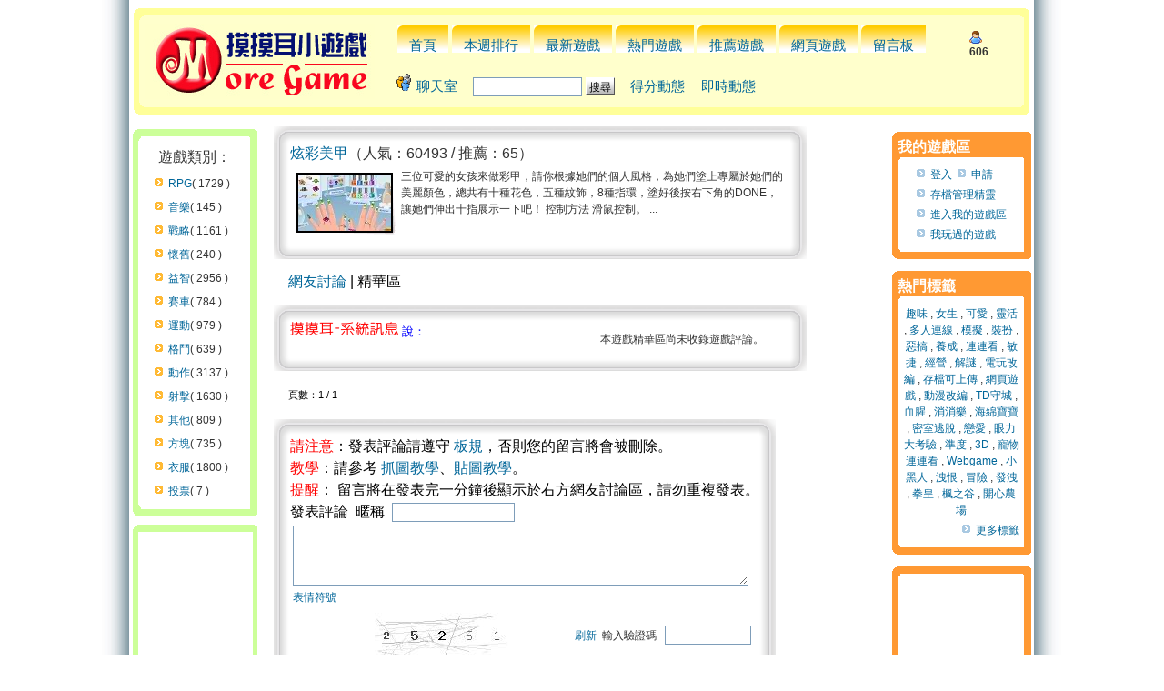

--- FILE ---
content_type: text/html
request_url: https://www.more.game.tw/si.php?width=150&height=50&type=2&s=018391a53c04e2727b6221218493ac55
body_size: -183
content:
<head>
<style type="text/css">
body {
    margin:0px;
}
</style>
</head>
<img src="security-image.php?width=150&type=2&s=018391a53c04e2727b6221218493ac55" height=50 width=150 border=0>

--- FILE ---
content_type: text/html
request_url: https://www.more.game.tw/includes/clickforce_d.php
body_size: 36
content:
<body>
<script type="text/javascript"> 
tosAdspaceInfo = { 
'aid':10010548, 
'serverbaseurl':'tad.doublemax.net/',
'staticbaseurl':'static.doublemax.net/js/'
}
</script>
<script type="text/javascript" src="//static.doublemax.net/js/tr.js"></script>
</body>
<!--
<script type="text/javascript" src="http://partner.googleadservices.com/gampad/google_service.js"></script>
<script type="text/javascript">
  GS_googleAddAdSenseService("ca-pub-5326849375515904");
  GS_googleEnableAllServices();
</script>
<script type="text/javascript">
  GA_googleAddSlot("ca-pub-5326849375515904", "more_D");
</script>
<script type="text/javascript">
  GA_googleFetchAds();
</script>
<script type="text/javascript">
  GA_googleFillSlot("more_D");
</script>
</body>
-->


--- FILE ---
content_type: text/html
request_url: https://www.more.game.tw/includes/clickforce_c.php
body_size: -234
content:
<body>
<script type="text/javascript">
tosAdspaceInfo = { 
'aid':10010543, 
'serverbaseurl':'tad.doublemax.net/',
'staticbaseurl':'static.doublemax.net/js/'
}
</script>
<script type="text/javascript" src="//static.doublemax.net/js/tr.js">
</script>
</body>

--- FILE ---
content_type: text/css
request_url: https://c.more.game.tw/templates/Banking/Banking.css
body_size: 2690
content:
#mainmenu ul{margin:0; padding:10px; list-style:none; width:615px;}
#mainmenu li{display:inline; margin:0; padding:0}
#mainmenu li a{background:url(../../images/mytabs1.png) no-repeat top left; padding:13px 13px 0 13px}
#mainmenu li a:hover{background:url(../../images/mytabs1.png) no-repeat top left; padding:13px 13px 1px 13px}

.ar{padding-left:15px; background:transparent url(../../images/a_t.gif) -5px -39px no-repeat}
.ar2{padding-left:15px; background:transparent url(../../images/a_t.gif) -5px -73px no-repeat}
.ar3{padding-left:15px; background:transparent url(../../images/a_t.gif) -5px -4px no-repeat}
.ar4{padding-left:15px; background:transparent url(../../images/a_t.gif) -5px -35px no-repeat}

div.gbg {float: left; padding:5px 0px 0px 0px; width:112px; height:73px; text-align:center; line-height: 16px; color: #000000; background:url('../../img/gbg.gif') no-repeat ;}
div.gbg img {border: #000000 2px solid;}
div.gbg a:hover{zone:1!important;}
div.gbg a:hover img{border: #FF0000 2px solid;}
div.igbg {padding:5px 0px 0px 0px; width:112px; height:73px; text-align:center; line-height: 16px; color: #000000; background:url('../../img/gbg.gif') no-repeat ;}
div.igbg img {border: #000000 2px solid;}
div.igbg a:hover{zone:1!important;}
div.igbg a:hover img{border: #FF0000 2px solid;}

.sitelink {	height:0px;white-space:nowrap;overflow:hidden;display:none;}

body{    margin:0px;     font-family:Verdana,Arial,Helvetica,sans-serif;     color:#aaa;     background-repeat:no-repeat;     background-position:0 0;     background-attachment:fixed; scrollbar-face-color:#c1c1c1; scrollbar-shadow-color:#aaa; scrollbar-highlight-color:#c1c1c1; scrollbar-3dlight-color:#fff; scrollbar-darkshadow-color:#666; scrollbar-track-color:#aaa; scrollbar-arrow-color:#c1c1c1}

#overheader{position:absolute; x0; top:20px; padding-bottom:10px; width:100px; height:50px}

select{    color:#000; font-family:Verdana,Arial,Helvetica,sans-serif; font-size:11px; height:17px; border:0px}

a:hover{text-decoration:none; border-bottom:1px}

a:link, a:active, a:visited{    letter-spacing:0px;     color:#069; text-decoration:none}

a:hover{    letter-spacing:0px;     color:#D28822; text-decoration:none}

a.menu:link, a.menu:active, a.menu:visited{    letter-spacing:0px;     color:#069; text-decoration:none}

a.menu:hover{    letter-spacing:0px;     color:#D28822; text-decoration:underline}

a.white:link, a.white:active, a.white:visited{    color:#fff;     cursor:default}

a.white:hover{    color:#fff;     cursor:default}

td{     font-family:Arial,Verdana,Helvetica,sans-serif;     letter-spacing:0px;     font-size:12px;     color:#333;     line-height:150%}

.input.normal_input{    border-top:1px solid #fff;     border-left:1px solid #fff;     background-color:#FFF;     font-family:Verdana,Arial,Helvetica,sans-serif;     font-size:12px;        color:#000;     background-image:url(../../templates/Banking/images/form_shadow.gif)}

.input.search_input{    border-top:0px;     border-left:0px;     border-bottom:0px;     border-right:0px;     background-color:#FFF;     font-family:Verdana,Arial,Helvetica,sans-serif;     font-size:12px;     height:18px;     color:#000;     background-image:url(../../templates/Banking/images/form_shadow.gif)}
#.post{    font-family:Arial,Verdana,Helvetica,sans-serif;     font-size:11px;     height:19px;     color:#000}
.post{border:1px solid rgb(126,157,185);padding:2px;}

.input.button, input.mainoption, input.liteoption{    border-top:1px solid #fff;     border-left:1px solid #fff;     border-bottom:1px solid #555;     border-right:1px solid #555;     font-family:Arial,Verdana,Helvetica,sans-serif;     font-size:12px;     height:19px;     color:#000; letter-spacing:0px; padding-top:2px; padding-left:3px; padding-right:3px;     background-image:url(../../templates/Banking/images/button_bg.gif)}

.input.liteoption2{    border-top:1px solid #fff;     border-left:1px solid #fff;     border-bottom:1px solid #555;     border-right:1px solid #555;     font-family:Arial,Verdana,Helvetica,sans-serif;     font-size:11px;     height:23px;     color:#000; letter-spacing:0px; padding-top:2px; padding-left:3px; padding-right:3px;     background-image:url(../../templates/Banking/images/button_bg.gif)}

.maintitle, h1, h2{font-weight:bold; font-size:16px; font-family:"Trebuchet MS",Verdana,Arial,Helvetica,sans-serif; text-decoration:none; line-height:120%; color:#000}

.detail{font-size:22px; font-weight:bold; color:#000}
.detail2{font-size:16px; color:#000}
.detail3{font-size:12px; color:#000}
.titlebar{font-size:15px; color:#000}

.security{float:right; border:1px solid #000}

.gen{font-size:12px}
.genmed{font-size:12px}
.gensmall{font-size:11px}
.gen, .genmed, .gensmall{color:#000}
.gen2{font-size:12px}
.genmed2{font-size:12px}
.gensmall2{font-size:11px}
.gen2, .genmed2, .gensmall2{color:#333}

a.gen, a.genmed, a.gensmall{color:#069; text-decoration:none}
a.gen:hover, a.genmed:hover, a.gensmall:hover{color:#D28822; text-decoration:underline}

a.mainmenu{text-decoration:none; color:#069}
a.mainmenu:hover{color:#D28822}

.cattitle{font-weight:bold; font-size:13px; letter-spacing:0px; color:#000}
.gametitle{font-weight:bold; font-size:16px; letter-spacing:0px; color:#000}

a.cattitle{text-decoration:none; color:#069}

.forumlink{font-weight:bold; font-size:13px; color:#069}
a.forumlink{text-decoration:none; color:#D28822}

.viewtopic{font-size:12px; color:#069}
a.viewtopic{text-decoration:none; color:#069}

.nav{font-size:11px; color:#000}
a.nav{text-decoration:none; color:#069}

.topictitle{font-weight:bold; font-size:11px; color:#000}
a.topictitle:link{text-decoration:none; color:#069}
a.topictitle:visited{text-decoration:none; color:#5493B4}

.thCornerL, .thTop, .thCornerR{ font-size:12px;  color:#FFF}

.name{font-size:11px; color:#000}

.postdetails{font-size:10px; color:#000}

.postbody{font-size:12px}
a.postlink{text-decoration:none; color:#069}

.code{font-family:Courier,'Courier New',sans-serif; font-size:11px; color:#060; background-color:#FAFAFA; border:#D1D7DC; border-style:solid; border-left-width:1px; border-top-width:1px; border-right-width:1px; border-bottom-width:1px}

.quote{font-family:Verdana,Arial,Helvetica,sans-serif; font-size:11px; color:#444; line-height:125%; background-color:#FAFAFA; border:#D1D7DC; border-style:solid; border-left-width:1px; border-top-width:1px; border-right-width:1px; border-bottom-width:1px}

.copyright{font-size:12px; font-family:Verdana,Arial,Helvetica,sans-serif; color:#444; letter-spacing:-1px}
a.copyright{color:#444; text-decoration:none}
/a.copyright:hover{color:#000; text-decoration:underline}

td.row1{background-color:#EFEFEF; padding:6px; letter-spacing:0px}
td.row2{background-color:#DEE3E7; padding:6px; letter-spacing:0px}
td.row3{background-color:#D1D7DC; padding:6px; letter-spacing:0px}

a.sharelink:link, a.sharelink:active, a.sharelink:visited{font-family:Arial,Verdana,Helvetica,sans-serif;     font-size:9px;     color:#666;     text-decoration:none}

a.sharelink:hover{font-family:Arial,Verdana,Helvetica,sans-serif;     font-size:9px;     color:#666;     text-decoration:none}

td.sharelink{    font-family:Arial,Verdana,Times New Roman;     font-size:9px;     line-height:180%;     letter-spacing:1px;     color:#666}

.t0-1{background-image:url(../../img/00_t.gif); background-position: -4px -4px; width:1%}

.t0-2w{background-image:url(../../templates/Banking/images/01_topmid.gif); width:98%}

.t0-2{background-image:url(../../templates/Banking/images/01_topmid.gif)}

.t0-2-1{background-image:url(../../templates/Banking/images/01_topmid.gif); padding:3px}

.t0-3{background-image:url(../../img/00_t.gif); background-position: -4px -18px; height:7; width:1%}

.t0-4{background-image:url(../../img/00_t.gif); background-position: -4px -32px; height:7; width:1%}

.t0-5{background-image:url(../../img/00_t.gif); background-position: -4px -46px; height:7; width:1%}

.t1-1{background-image:url(../../img/00_t.gif); background-position: -4px -60px; height:7; width:2%}

.t1-2{background-image:url(../../templates/Banking/images/02_topmid.gif); width:96%}

.t1-3{background-image:url(../../img/00_t.gif); background-position: -4px -74px; height:7; width:2%}

.t2-1{background-image:url(../../templates/Banking/images/02_midleft.gif); height:7; width:2%}

.t2-2{background-image:url(../../templates/Banking/images/02_midmid.gif); width:96%}

.t2-3{background-image:url(../../templates/Banking/images/02_midright.gif); height:7; width:2%}

.t3-1{background-image:url(../../img/00_t.gif); background-position: -4px -88px; height:7; width:2%}

.t3-2{background-image:url(../../templates/Banking/images/02_botmid.gif); width:96%}

.t3-3{background-image:url(../../img/00_t.gif); background-position: -4px -102px; height:7; width:2%}
.t4-1{background-image:url(../../img/00_t.gif); background-position: -4px -396px; height:7; width:7}

.t4-2{background-image:url(../../templates/Banking/images/08_topmid.gif); width:99%}

.t4-2a{background-image:url(../../templates/Banking/images/08_topmid.gif)}

.t4-2b{background-image:url(../../templates/Banking/images/08_topmid.gif); padding:1px}

.t4-3{background-image:url(../../img/00_t.gif); background-position: -4px -410px; height:7; width:7}
.t4-4{background-image:url(../../img/00_t.gif); background-position: -4px -424px; height:7; width:7}
.t4-5{background-image:url(../../img/00_t.gif); background-position: -4px -438px; height:7; width:7}

.t5-1{background-image:url(../../img/00_t.gif); background-position: -4px -452px; height:7; width:7}

.t5-2{background-image:url(../../templates/Banking/images/09_topmid.gif); width:99%}

.t5-2a{background-image:url(../../templates/Banking/images/09_topmid.gif); width:96%}

.t5-2b{background-image:url(../../templates/Banking/images/09_topmid.gif)}

.t5-2c{background-image:url(../../templates/Banking/images/09_topmid.gif); width:7}

.t5-3{background-image:url(../../img/00_t.gif); background-position: -4px -466px; height:7; width:7}
.t5-4{background-image:url(../../img/00_t.gif); background-position: -4px -480px; height:7; width:7}
.t5-5{background-image:url(../../img/00_t.gif); background-position: -4px -494px; height:7; width:7}

.t6-1{background-image:url(../../img/00_t.gif); background-position: -4px -172px; height:7; width:3%}

.t6-2{background-image:url(../../templates/Banking/images/04_topmid.gif); width:94%}

.t6-2a{background-image:url(../../templates/Banking/images/04_topmid.gif)}

.t6-2b{background-image:url(../../templates/Banking/images/04_topmid.gif); padding:1px}

.t6-3{background-image:url(../../img/00_t.gif); background-position: -4px -186px; height:7; width:3%}
.t6-4{background-image:url(../../img/00_t.gif); background-position: -4px -200px; height:7; width:3%}
.t6-5{background-image:url(../../img/00_t.gif); background-position: -4px -214px; height:7; width:3%}

.t7-1{background-image:url(../../img/00_t.gif); background-position: -4px -116px; height:7; width:3%}

.t7-2{background-image:url(../../templates/Banking/images/03_topmid.gif); width:94%}

.t7-2a{background-image:url(../../templates/Banking/images/03_topmid.gif)}

.t7-2b{background-image:url(../../templates/Banking/images/03_topmid.gif); padding:1px}

.t7-3{background-image:url(../../img/00_t.gif); background-position: -4px -130px; height:7; width:3%}
.t7-4{background-image:url(../../img/00_t.gif); background-position: -4px -144px; height:7; width:3%}
.t7-5{background-image:url(../../img/00_t.gif); background-position: -4px -158px; height:7; width:3%}

.ts1{background-image:url(../../templates/Banking/interface/shadow.gif); background-repeat:repeat-y; background-position:0 0; width:100%; height:100%}

.ts2{background-image:url(../../templates/Banking/interface/shadow2.gif); background-repeat:repeat-y; background-position:100% 0%; width:100%; height:100%}

.tdtype{width:30%; text-align:left; font-weight:bold; font-size:16px; letter-spacing:0px; color:#000}

.tdintro{padding-top:1px; padding-bottom:1px; text-align:left; vertical-align:top; width:50%; font-size:12px}

.titlebar2{font-size:12px; color:#000}

.rank5 a{font-size:12px;color: #999}
.rank4 a{font-size:14px;color: #0099CC}
.rank3 a{font-size:16px;color: #0099CC;font-weight:bold}
.rank2 a{font-size:18px;color: #F39700;font-weight:bolder}
.rank0 a,.rank1 a{font-size:24px;color: #F39700;font-weight:bolder}
/* .img0{max-width:590px;width:expression(this.offsetWidth>590?"590px":this.offsetWidth)} */
.img0{max-width:590px;width:590px}
.textAD{font-size: 11pt;height:0px;text-align:center}
.textAD_org{font-size: 11pt;height:30px;text-align:center}
/* pagenavi */
#pagination {clear:both; text-align:center; font-size:12px; color:#000;}
#pagination ul { height:25px; line-height:25px;}
#pagination ul li {margin: 0 1px;padding: 2px 1px;list-style-type:none;font-size: 12px; display:inline; }
#pagination ul li.noLink {margin: 0 1px;padding: 2px 1px;list-style-type:none;font-size: 12px; color:#1F3A87;}
#pagination ul li.disabled {color:#999999;border:1px solid #e0e0e0;}
#pagination ul li.hover {margin: 0 1px;padding: 2px 1px;list-style-type:none;font-size: 12px;}
#pagination ul li.noBorder {margin: 0 1px;padding: 2px 1px;list-style-type:none;font-size: 12px;}
#pagination a {font-family:Tahoma, MingLiU, Arial, Helvetica, sans-serif; padding: 2px 0px;color:#1F3A87;text-decoration:none;font-size:12px;border:1px solid #1F3A87;}
#pagination a:hover {font-family:Tahoma, MingLiU, Arial, Helvetica, sans-serif; padding: 2px 0px;color:#fff;text-decoration:underline;font-size:12px;background-color:#005599;border:1px solid #1F3A87;text-decoration:none;}
#pagination span {font-family:Tahoma, MingLiU, Arial, Helvetica, sans-serif; padding: 2px 0px;font-size: 12px;font-weight:bold;border:1px solid #FFF;}

.li2{display:inline;margin:0pt;padding:5pt;}
.ul2{width:100%;margin:0pt;padding:0px;list-style:none outside none;}
.fm2{margin:0px;display:inline;}
.sb2{border:1px solid rgb(126,157,185);padding:2px;}
.textarea{border:1px solid rgb(126,157,185);padding:2px;}

h1 { font-size:22px; display: inline; }
h5 { font-size:11px; display: inline; }

.il{display:inline}

/*pager*/
.pager{clear:both;margin:0 0px;padding:10px 0;font-family: Tahoma;font-size:11px;height:24px;text-align:center;}
.pager a,.pager span{font-family:Tahoma;font-size:12px;min-width:24px;height:19px;padding:2px 3px;margin-left:1px;}
.pager a{background:#f0f0f0; border:1px solid #ccc;color:#000;text-decoration: none;}
.pager a:hover{background:#CC0000;color:#FFF;border:1px solid #cc0000;}
.pager span{background:#ff6600;color:#FFF;border:1px solid #ff6600;}
.pager span.dot{padding:3px 5px 0;background:#fff;color:#000;border:none;}

/*game_border*/
a.GameBtn{
	font: 13px/25px "新細明體";
	width: 85px;
	height: 31px;
	color: #ffffff;
	text-align: center;
	background: transparent url(../../images/gb1.gif) no-repeat scroll 0px 0px;
	display: block;
	margin: 5px 0px 0px 0px;
	border: medium none;
	outline: medium none;
	vertical-align: middle;
}
a.GameBtn:hover{
	font: 13px/25px "新細明體";
	width: 85px;
	height: 31px;
	color: #ffffff;
	text-align: center;
	background: transparent url(../../images/gb2.gif) no-repeat scroll 0px 0px;
	display: block;
	margin: 5px 0px 0px 0px;
	border: medium none;
	outline: medium none;
	vertical-align: middle;
}
a.GameBtn:visited{
	color: #ffffff;
}
.wgbg {border: #000000 1px solid;}
.gbframe { 
	width: 295px;
<!--[if IE]>
	width: 310px;
<![endif]-->
	height: 110px;
	margin: 2% 2% 2% 2%; 
	padding: 2%;
	float: left; 
	background: #ffffff;
	border: 1px solid #aaaaaa;
	display:inline;
}
.dp50{width:50%;float:left;display:inline;}
.dp25{width:25%;float:left;display:inline;}
.wgsframe { 
	width: 610px;
	height: 125px;
	margin: 0 0 0 0; 
	padding: 2%;
	float: left; 
	background: #ffffff;
	border: 1px solid #aaaaaa;
	display:inline;
}
.wgt{font-size: 16px;}
.one_px{ width:100%; border-bottom:1px solid #aaaaaa;height:1px;}
.wgs{font-size:11px;color:gray;}


--- FILE ---
content_type: application/x-javascript
request_url: https://c.more.game.tw/templates/Banking/js.js
body_size: 313
content:
function bookmark(url, title)
{if(window.sidebar)window.sidebar.addPanel(title, url,"");
else if(window.external)window.external.AddFavorite(url, title);}
function fb(){if (top.location != self.location)top.location=self.location;} 
function CreateChatWindow(){msgWindow=window.open("http://www.more.game.tw/chat/","ChatWindow","left=20,top=50,toolbar=no,width=850,height=635,directories=no,status=no,scrollbars=no,resize=no,menubar=no");}
function confirmurl( url ){url="http://www.more.game.tw/18/"+url;if( confirm( "摸摸耳關心您：\n\n您所開啟的遊戲可能包含暴力、血腥或情色的內容，不適合18歲以下玩家！\n\n如果您未滿18歲，請按\"取消\"離開網頁，謝謝！\n\n"+url+"\n" ) )window.location=url;}
function pld(){}
function s_fb(u){$.fancybox({'href':u,'type':'image','width':'80%','height':'80%','autoScale':false});}
function Cookie(name,value,days) {
 if (days) {
  var date = new Date();
  date.setTime(date.getTime()+(days*24*60*60*1000));
  var expires = "; expires="+date.toGMTString();
 }
 else var expires = "";
 document.cookie = name+"="+value+expires+"; path=/";
}
function fbsh(url){
window.open("http://www.facebook.com/sharer.php?u="+encodeURIComponent(url)+"&t="+(new Date()).getTime(),"","width=670,height=360");
}


--- FILE ---
content_type: text/javascript
request_url: https://www.more.game.tw/gs.php?f=jsv.js
body_size: 590
content:
function gotoURL() {
var Current = document.formName5.selectName5.selectedIndex;
window.location=document.formName5.selectName5.options[Current].value;
return false;
}

function rld()
{
gp1.location.reload();
}

function rld2()
{
gp2.location.reload();
}

function checkForm() {
	formErrors = false;
	document.post.message.value = '';
	if (document.post.input.value.length < 2) {
		formErrors = '發表評論必須先輸入內容！';
	}
	if (formErrors) {
		alert(formErrors);
		return false;
	} else {

		document.post.message.value += document.post.input.value;
		return true;
	}
}

function showULimg() {
    if($('#ul_img').attr('display') == "none"){
                $('#ul_img').fadeOut();
                $('#ul_img').attr('display',"block");
        }else{
                $('#ul_img').fadeIn();
                $('#ul_img').attr('display',"none");
        }
}

function showSmile() {
    if($('#smiles').attr('display') == "none"){
		$('#smiles').fadeOut();
		$('#smiles').attr('display',"block");
	}else{
		$('#smiles').fadeIn();
		$('#smiles').attr('display',"none");
	}
}

function emoticon(text) {
	var txtarea = document.post.input;
	text = ' ' + text + ' ';
	if (txtarea.createTextRange && txtarea.caretPos) {
		var caretPos = txtarea.caretPos;
		caretPos.text = caretPos.text.charAt(caretPos.text.length - 1) == ' ' ? caretPos.text + text + ' ' : caretPos.text + text;
		txtarea.focus();
	} else {
		txtarea.value  += text;
		txtarea.focus();
	}
}

function gc(url) {
	$('#gg').hide();
    $('#gg').attr('src', url);
	$('#gg').fadeIn();
}

function Createmop(){
mopWindow=window.open('http://login.hi.mop.com/Login.do?ss=app15','mopWindow','left=20,top=50,toolbar=no,width=1000,height=820,directories=no,status=no,scrollbars=yes,resize=no,menubar=no');
}
function Createfarmer_tw(){
mopWindow=window.open('http://apps.facebook.com/farmgame_tw/','mopWindow','left=20,top=50,toolbar=no,width=1000,height=820,directories=no,status=no,scrollbars=yes,resize=no,menubar=no');
}
function Createfarmer2_tw(){
mopWindow=window.open('http://apps.facebook.com/happyfarmtwo_tw ','mopWindow','left=20,top=50,toolbar=no,width=1000,height=820,directories=no,status=no,scrollbars=yes,resize=no,menubar=no');
}
function Createts(){
mopWindow=window.open('http://apps.facebook.com/ts_beta/','mopWindow','left=20,top=50,toolbar=no,width=1000,height=820,directories=no,status=no,scrollbars=yes,resize=no,menubar=no');
}
function fbs_click(){u=location.href;t=document.title;window.open('http://www.facebook.com/sharer.php?u='+encodeURIComponent(u)+'&t='+encodeURIComponent(t),'sharer','toolbar=0,status=0,width=700,height=450');return false}
function plurks_click(){window.open('http://www.plurk.com/?qualifier=shares&amp;status=' .concat(encodeURIComponent(location.href)) .concat(' ') .concat('(') .concat(encodeURIComponent(document.title)) .concat(')'),'plurk_sharer','toolbar=0,status=0,width=1000,height=550');return false}
